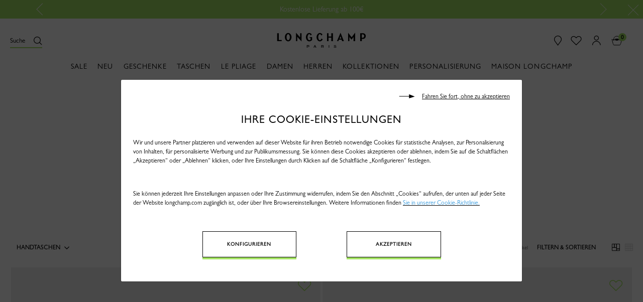

--- FILE ---
content_type: text/html;charset=UTF-8
request_url: https://www.longchamp.com/on/demandware.store/Sites-Longchamp-EU-Site/de_DE/Home-CookiePopin
body_size: 4924
content:
<style>
  button.setCookiePreferences.button-primary, button.acceptcookies.button-primary {
    width: 25%;
    padding-bottom: 19px !important;
    }
    @media (max-width: 720px) {
      button.setCookiePreferences.button-primary, button.acceptcookies.button-primary {
        width: 75%; 
      } 
    }

.rejectcookies {
        cursor: pointer;
      }
</style>


	

		<div class="modal fade " id="cookiePopupModal" tabindex="-1" role="dialog" aria-labelledby="Ihre Cookie-Einstellungen"
    aria-hidden="true">
    <div class="modal-dialog modal-dialog-centered modal-lg" role="document">
        <div class="modal-content p-4">
			<div class="privacy_policy_message_box txt-l" style="font-display:swap">
				<div class="w-100">
					<p class="rejectcookies text-right mb-3 fs-s" data-dismiss="modal"><svg style="margin-right:10px;" width="10mm" height="2mm"
							viewBox="0 0 13 3" version="1.1" id="svg5" xmlns="http://www.w3.org/2000/svg"
							xmlns:svg="http://www.w3.org/2000/svg">
							<defs id="defs2" />
							<g id="layer1">
								<path style="fill:#000000;stroke-width:0.264583"
									d="M 7.7573266,1.663641 H 0.03167626 v -0.3694 H 7.7573266 V -0.03784898 L 12.276607,1.670621 7.7573266,2.9957313 Z"
									id="path836" />
							</g>
						</svg><u>Fahren Sie fort, ohne zu akzeptieren</u></p>
				</div>

					<h2 class="title-zeta txt-c mb-3">Ihre Cookie-Einstellungen</h2>

					<div class="content animated">
						<p class="fs-s mb-5">Wir und unsere Partner platzieren und verwenden auf dieser Website für ihren Betrieb notwendige Cookies für statistische Analysen, zur Personalisierung von Inhalten, für personalisierte Werbung und zur Publikumsmessung.
			Sie können diese Cookies akzeptieren oder ablehnen, indem Sie auf die Schaltflächen „Akzeptieren“ oder „Ablehnen“ klicken, oder Ihre Einstellungen durch Klicken auf die Schaltfläche „Konfigurieren“ festlegen.<p>

						<p class="fs-s mb-5">Sie können jederzeit Ihre Einstellungen anpassen oder Ihre Zustimmung widerrufen, indem Sie den Abschnitt „Cookies“ aufrufen, der unten auf jeder Seite der Website longchamp.com zugänglich ist, oder über Ihre Browsereinstellungen.
			Weitere Informationen finden <u><a href="https://www.longchamp.com/de/de/footer-cookies.html"><span
										style="color:#3498db;">Sie in unserer Cookie-Richtlinie</span></a><span
									style="color:#3498db;">.</span></u>
						</p>        
					</div>

					<div class="privacy_policy_link txt-c"><span><button class="setCookiePreferences button-primary mb-4 mr-lg-5 " type="button"
                            data-toggle="modal" data-target="#configuration_cookies">Konfigurieren</button>
					</span>
					<span>
                        <button class="acceptcookies button-primary pb-sm-4 ml-lg-5" data-dismiss="modal"
                            type="button">Akzeptieren</button>
                    </span>
                </div>
            </div>
        </div>
    </div>
</div>
<!-- Modal -->
<div class="modal fade " id="configuration_cookies" tabindex="-1" role="dialog" aria-labelledby="Cookies Parameter"
    aria-hidden="true">
    <div class="modal-dialog modal-dialog-centered modal-lg">
        <div class="modal-content p-4">
            <div class="w-100">
                <p class="rejectcookies text-right mb-3 fs-s" data-dismiss="modal"><svg style="margin-right:10px;"
                        width="10mm" height="2mm" viewBox="0 0 13 3" version="1.1" id="svg5"
                        xmlns="http://www.w3.org/2000/svg" xmlns:svg="http://www.w3.org/2000/svg">
                        <defs id="defs2" />
                        <g id="layer1">
                            <path style="fill:#000000;stroke-width:0.264583"
                                d="M 7.7573266,1.663641 H 0.03167626 v -0.3694 H 7.7573266 V -0.03784898 L 12.276607,1.670621 7.7573266,2.9957313 Z"
                                id="path836" />
                        </g>
                    </svg><u>Weitermachen ohne zu akzeptieren</u>
                </p>
            </div>
            <div class="modal-body">
                <div class="animated">

        <div class="content mb-01">
            <p class="fs-s mb-3">Ein Cookie ist eine kleine Textdatei, die auf Ihrem Endgerät (Computer, Tablet, Telefon usw.) hinterlegt wird, wenn Sie unsere Website besuchen, und die es unserem Website-Server, aber auch Dritten ermöglicht, vorbehaltlich Ihrer Wahl, Daten über Ihr Surfen auf der Website abzurufen und Ihnen personalisierte Dienste und Inhalte anzubieten. <p>

            <p class="fs-s mb-3">Sie können die unten aufgeführten Cookies mit dem für jede Cookie-Kategorie vorgesehenen Kontrollkästchen akzeptieren oder ablehnen. Cookies, die für den Betrieb der Website unbedingt erforderlich sind, können nicht über dieses Banner deaktiviert werden, aber Sie können ihnen widersprechen und sie über Ihren Browser löschen (Achtung: In diesem Fall kann Ihre Benutzererfahrung auf unserer Website stark beeinträchtigt werden, und es wird Ihnen nicht möglich sein, eine Bestellung auf unserer Website aufzugeben).</p>

            <form class="checkboxs fs-s txt-l" id="cookiesForm" name="cookiesForm">
                <div class="form-group">
                    <div class="toggleBlock"><svg class="icon-plus" height="720.000000pt"
                            preserveaspectratio="xMidYMid meet" version="1.0" viewbox="0 0 570.000000 720.000000"
                            width="570.000000pt" xmlns="http://www.w3.org/2000/svg">
                            <metadata> Created by potrace 1.16, written by Peter Selinger 2001-2019 <g fill="#000000"
                                    stroke="none" transform="translate(0.000000,720.000000) scale(0.100000,-0.100000)">
                                    <path d="M2630 6763 c-121 -9 -347 -48 -483 -82 -1068 -274 -1872 -1137 -2071
                -2226 -53 -288 -59 -631 -16 -919 171 -1140 1005 -2053 2124 -2326 239 -59
                373 -74 666 -74 224 0 287 4 407 22 889 138 1631 652 2062 1427 311 559 421
                1235 305 1875 -191 1053 -969 1910 -2002 2204 -143 41 -367 82 -522 96 -106 9
                -364 11 -470 3z m401 -268 c143 -6 323 -36 484 -80 1024 -281 1763 -1149 1876
                -2202 19 -181 7 -525 -25 -698 -104 -571 -378 -1069 -801 -1454 -881 -804
                -2211 -886 -3185 -198 -593 420 -978 1065 -1066 1787 -23 189 -15 544 16 719
                45 253 117 476 230 706 198 403 505 751 889 1007 369 245 812 393 1249 417 75
                4 155 6 177 5 22 -2 92 -6 156 -9z"></path>
                                    <path d="M2720 4655 l0 -575 -575 0 -575 0 0 -130 0 -130 575 0 575 0 0 -575
                0 -575 130 0 130 0 0 575 0 575 575 0 575 0 0 130 0 130 -575 0 -575 0 0 575
                0 575 -130 0 -130 0 0 -575z"></path>
                                </g>
                        </svg> <svg class="icon-moin" height="850.000000pt" preserveaspectratio="xMidYMid meet"
                            version="1.0" viewbox="0 0 857.000000 850.000000" width="857.000000pt"
                            xmlns="http://www.w3.org/2000/svg">
                            <metadata> Created by potrace 1.16, written by Peter Selinger 2001-2019 <g fill="#000000"
                                    stroke="none" transform="translate(0.000000,850.000000) scale(0.100000,-0.100000)">
                                    <path d="M3945 8493 c-849 -71 -1645 -389 -2311 -921 -1223 -977 -1801 -2535
                  -1518 -4092 160 -880 621 -1716 1284 -2329 995 -920 2332 -1308 3670 -1065
                  478 87 972 274 1393 527 1462 878 2255 2513 2037 4202 -140 1083 -699 2081
                  -1543 2754 -664 529 -1447 844 -2287 920 -104 10 -626 13 -725 4z m803 -407
                  c360 -48 638 -119 952 -243 1277 -503 2186 -1637 2394 -2986 68 -436 59 -918
                  -24 -1337 -148 -749 -517 -1437 -1060 -1980 -656 -657 -1496 -1043 -2435
                  -1121 -154 -13 -563 -6 -705 11 -749 91 -1422 372 -1992 832 -567 458 -992
                  1060 -1227 1743 -136 392 -197 738 -208 1161 -7 270 4 437 43 691 191 1244
                  1001 2331 2146 2877 407 195 829 313 1293 361 169 18 663 13 823 -9z"></path>
                                    <path d="M2255 4455 c-5 -2 -22 -6 -37 -9 -68 -15 -128 -102 -128 -186 0 -83
                  58 -168 128 -188 35 -9 4109 -9 4144 0 14 5 41 20 58 34 107 91 89 264 -35
                  332 -28 16 -193 17 -2075 19 -1125 1 -2049 0 -2055 -2z"></path>
                                </g>
                        </svg>
                    </div>
                    <label
                        class="form__field form__field--flex form__field--checkbox form__field--checkbox--m pb-025 mb-025"
                        for="FunctionnalCookies">
                        <input checked="checked" class="form-control form-checkbox form__input" disabled="disabled"
                            id="FunctionnalCookies" name="FunctionnalCookies" type="checkbox" />
                        <span class="form__label upper fs-s full-width">COOKIES, DIE FÜR DEN BETRIEB DER WEBSITE NOTWENDIG SIND<br />

                            <span class="cookiesactif no-upper" data-actif="FunctionnalCookies"
                                style="display:block">Immer aktiv</span><span class="no-upper">Ohne diese Cookies können Sie nicht auf alle Funktionen der Website zugreifen.

                                <div class="read-more-content ">
                                    Diese Cookies ermöglichen es uns, Ihnen die wichtigsten Funktionen unserer Website anzubieten, wie z. B. die verwendete Sprache und die Erhaltung des Warenkorbs. Sie können diese Cookies nicht deaktivieren, aber Sie können sie über Ihren Browser ablehnen und löschen. Allerdings kann Ihre Benutzererfahrung auf unserer Website dadurch stark beeinträchtigt werden, und es wird Ihnen nicht möglich sein, eine Bestellung auf unserer Website aufzugeben.</div>
                            </span></span>
                    </label>
                </div>

                <div class="form-group">
                    <div class="toggleBlock"><svg class="icon-plus" height="720.000000pt"
                            preserveaspectratio="xMidYMid meet" version="1.0" viewbox="0 0 570.000000 720.000000"
                            width="570.000000pt" xmlns="http://www.w3.org/2000/svg">
                            <metadata> Created by potrace 1.16, written by Peter Selinger 2001-2019 <g fill="#000000"
                                    stroke="none" transform="translate(0.000000,720.000000) scale(0.100000,-0.100000)">
                                    <path d="M2630 6763 c-121 -9 -347 -48 -483 -82 -1068 -274 -1872 -1137 -2071
                      -2226 -53 -288 -59 -631 -16 -919 171 -1140 1005 -2053 2124 -2326 239 -59
                      373 -74 666 -74 224 0 287 4 407 22 889 138 1631 652 2062 1427 311 559 421
                      1235 305 1875 -191 1053 -969 1910 -2002 2204 -143 41 -367 82 -522 96 -106 9
                      -364 11 -470 3z m401 -268 c143 -6 323 -36 484 -80 1024 -281 1763 -1149 1876
                      -2202 19 -181 7 -525 -25 -698 -104 -571 -378 -1069 -801 -1454 -881 -804
                      -2211 -886 -3185 -198 -593 420 -978 1065 -1066 1787 -23 189 -15 544 16 719
                      45 253 117 476 230 706 198 403 505 751 889 1007 369 245 812 393 1249 417 75
                      4 155 6 177 5 22 -2 92 -6 156 -9z"></path>
                                    <path d="M2720 4655 l0 -575 -575 0 -575 0 0 -130 0 -130 575 0 575 0 0 -575
                      0 -575 130 0 130 0 0 575 0 575 575 0 575 0 0 130 0 130 -575 0 -575 0 0 575
                      0 575 -130 0 -130 0 0 -575z"></path>
                                </g>
                        </svg> <svg class="icon-moin" height="850.000000pt" preserveaspectratio="xMidYMid meet"
                            version="1.0" viewbox="0 0 857.000000 850.000000" width="857.000000pt"
                            xmlns="http://www.w3.org/2000/svg">
                            <metadata> Created by potrace 1.16, written by Peter Selinger 2001-2019 <g fill="#000000"
                                    stroke="none" transform="translate(0.000000,850.000000) scale(0.100000,-0.100000)">
                                    <path d="M3945 8493 c-849 -71 -1645 -389 -2311 -921 -1223 -977 -1801 -2535
                        -1518 -4092 160 -880 621 -1716 1284 -2329 995 -920 2332 -1308 3670 -1065
                        478 87 972 274 1393 527 1462 878 2255 2513 2037 4202 -140 1083 -699 2081
                        -1543 2754 -664 529 -1447 844 -2287 920 -104 10 -626 13 -725 4z m803 -407
                        c360 -48 638 -119 952 -243 1277 -503 2186 -1637 2394 -2986 68 -436 59 -918
                        -24 -1337 -148 -749 -517 -1437 -1060 -1980 -656 -657 -1496 -1043 -2435
                        -1121 -154 -13 -563 -6 -705 11 -749 91 -1422 372 -1992 832 -567 458 -992
                        1060 -1227 1743 -136 392 -197 738 -208 1161 -7 270 4 437 43 691 191 1244
                        1001 2331 2146 2877 407 195 829 313 1293 361 169 18 663 13 823 -9z"></path>
                                    <path d="M2255 4455 c-5 -2 -22 -6 -37 -9 -68 -15 -128 -102 -128 -186 0 -83
                        58 -168 128 -188 35 -9 4109 -9 4144 0 14 5 41 20 58 34 107 91 89 264 -35
                        332 -28 16 -193 17 -2075 19 -1125 1 -2049 0 -2055 -2z"></path>
                                </g>
                        </svg></div>
                    <label
                        class="form__field form__field--flex form__field--checkbox form__field--checkbox--m  pb-025 mb-025"
                        for="StatisticAnalysisCookies">
                        <input checked="checked" class="form-control form-checkbox form__input"
                            id="StatisticAnalysisCookies" name="StatisticAnalysisCookies" type="checkbox" />
                        <span class="form__label upper fs-s full-width">STATISTIK-COOKIES<br />
                            <span class="cookiesactif no-upper" data-actif="StatisticAnalysisCookies">Aktiv</span> <span
                                class="no-upper">Diese Cookies werden verwendet, um die Anzahl der Besuche auf unserer Website zu messen und zu analysieren.
                                <div class="read-more-content ">Diese Cookies ermöglichen es uns, eine bestimmte Menge an Informationen zu erhalten, die dazu dienen, die Wirksamkeit unserer Website zu verbessern: Anzahl der Besucher, aufgerufene Seiten, durchschnittliche Navigationszeit, usw. Indem Sie die Cookies akzeptieren, helfen Sie uns, unsere Website zu verbessern. Einige Cookies, die für statistische Analysezwecke verwendet werden, sind Analyse-Cookies, die gemäß den geltenden Vorschriften von der Pflicht zur Einholung einer vorherigen Zustimmung befreit sind. Die gesammelten Daten werden dann anonymisiert. Sie haben die Möglichkeit, dem zu widersprechen, indem Sie hier klicken.<u><a class="redirectFooter"
                                            href="https://www.longchamp.com/de/de/footer-cookies.html#redirection"> <span
                                                style="color:#3498db;">hier</span></a><span
                                            style="color:#3498db;">.</span></u></div>
                            </span></span>
                    </label>
                </div>

                <div class="form-group">
                    <div class="toggleBlock"><svg class="icon-plus" height="720.000000pt"
                            preserveaspectratio="xMidYMid meet" version="1.0" viewbox="0 0 570.000000 720.000000"
                            width="570.000000pt" xmlns="http://www.w3.org/2000/svg">
                            <metadata> Created by potrace 1.16, written by Peter Selinger 2001-2019 <g fill="#000000"
                                    stroke="none" transform="translate(0.000000,720.000000) scale(0.100000,-0.100000)">
                                    <path d="M2630 6763 c-121 -9 -347 -48 -483 -82 -1068 -274 -1872 -1137 -2071
                                -2226 -53 -288 -59 -631 -16 -919 171 -1140 1005 -2053 2124 -2326 239 -59
                                373 -74 666 -74 224 0 287 4 407 22 889 138 1631 652 2062 1427 311 559 421
                                1235 305 1875 -191 1053 -969 1910 -2002 2204 -143 41 -367 82 -522 96 -106 9
                                -364 11 -470 3z m401 -268 c143 -6 323 -36 484 -80 1024 -281 1763 -1149 1876
                                -2202 19 -181 7 -525 -25 -698 -104 -571 -378 -1069 -801 -1454 -881 -804
                                -2211 -886 -3185 -198 -593 420 -978 1065 -1066 1787 -23 189 -15 544 16 719
                                45 253 117 476 230 706 198 403 505 751 889 1007 369 245 812 393 1249 417 75
                                4 155 6 177 5 22 -2 92 -6 156 -9z"></path>
                                    <path d="M2720 4655 l0 -575 -575 0 -575 0 0 -130 0 -130 575 0 575 0 0 -575
                                0 -575 130 0 130 0 0 575 0 575 575 0 575 0 0 130 0 130 -575 0 -575 0 0 575
                                0 575 -130 0 -130 0 0 -575z"></path>
                                </g>
                        </svg> <svg class="icon-moin" height="850.000000pt" preserveaspectratio="xMidYMid meet"
                            version="1.0" viewbox="0 0 857.000000 850.000000" width="857.000000pt"
                            xmlns="http://www.w3.org/2000/svg">
                            <metadata> Created by potrace 1.16, written by Peter Selinger 2001-2019 <g fill="#000000"
                                    stroke="none" transform="translate(0.000000,850.000000) scale(0.100000,-0.100000)">
                                    <path d="M3945 8493 c-849 -71 -1645 -389 -2311 -921 -1223 -977 -1801 -2535
                                  -1518 -4092 160 -880 621 -1716 1284 -2329 995 -920 2332 -1308 3670 -1065
                                  478 87 972 274 1393 527 1462 878 2255 2513 2037 4202 -140 1083 -699 2081
                                  -1543 2754 -664 529 -1447 844 -2287 920 -104 10 -626 13 -725 4z m803 -407
                                  c360 -48 638 -119 952 -243 1277 -503 2186 -1637 2394 -2986 68 -436 59 -918
                                  -24 -1337 -148 -749 -517 -1437 -1060 -1980 -656 -657 -1496 -1043 -2435
                                  -1121 -154 -13 -563 -6 -705 11 -749 91 -1422 372 -1992 832 -567 458 -992
                                  1060 -1227 1743 -136 392 -197 738 -208 1161 -7 270 4 437 43 691 191 1244
                                  1001 2331 2146 2877 407 195 829 313 1293 361 169 18 663 13 823 -9z"></path>
                                    <path d="M2255 4455 c-5 -2 -22 -6 -37 -9 -68 -15 -128 -102 -128 -186 0 -83
                                  58 -168 128 -188 35 -9 4109 -9 4144 0 14 5 41 20 58 34 107 91 89 264 -35
                                  332 -28 16 -193 17 -2075 19 -1125 1 -2049 0 -2055 -2z"></path>
                                </g>
                        </svg>
                    </div>
                    <label
                        class="form__field form__field--flex form__field--checkbox form__field--checkbox--m  pb-025 mb-025"
                        for="LongchampExperience">
                        <input checked="checked" class="form-control form-checkbox form__input" id="LongchampExperience"
                            name="LongchampExperience" type="checkbox" />
                        <span class="form__label upper fs-s full-width">PERSONALISIERUNG VON INHALTEN<br />
                            <span class="cookiesactif no-upper" data-actif="LongchampExperience">Aktiv</span> <span
                                class="no-upper">Wir und unsere Partner verwenden Cookies, um die Anzeige unserer Produkte und Dienstleistungen auf der Grundlage dessen zu personalisieren, was Sie zuvor auf unserer Website oder in unserer App angesehen haben.
                                <div class="read-more-content ">Diese Cookies ermöglichen es uns, Ihnen online und in den Boutiquen Empfehlungen zu Produkten, Services und Inhalten zu geben, die Ihren Erwartungen und Vorlieben entsprechen. Durch die Annahme dieser Cookies entscheiden Sie sich für ein verbessertes und personalisiertes Erlebnis.</div>
                            </span></span></label>
                </div>

                <div class="form-group">
                    <div class="toggleBlock"><svg class="icon-plus" height="720.000000pt"
                            preserveaspectratio="xMidYMid meet" version="1.0" viewbox="0 0 570.000000 720.000000"
                            width="570.000000pt" xmlns="http://www.w3.org/2000/svg">
                            <metadata> Created by potrace 1.16, written by Peter Selinger 2001-2019 <g fill="#000000"
                                    stroke="none" transform="translate(0.000000,720.000000) scale(0.100000,-0.100000)">
                                    <path d="M2630 6763 c-121 -9 -347 -48 -483 -82 -1068 -274 -1872 -1137 -2071
                                        -2226 -53 -288 -59 -631 -16 -919 171 -1140 1005 -2053 2124 -2326 239 -59
                                        373 -74 666 -74 224 0 287 4 407 22 889 138 1631 652 2062 1427 311 559 421
                                        1235 305 1875 -191 1053 -969 1910 -2002 2204 -143 41 -367 82 -522 96 -106 9
                                        -364 11 -470 3z m401 -268 c143 -6 323 -36 484 -80 1024 -281 1763 -1149 1876
                                        -2202 19 -181 7 -525 -25 -698 -104 -571 -378 -1069 -801 -1454 -881 -804
                                        -2211 -886 -3185 -198 -593 420 -978 1065 -1066 1787 -23 189 -15 544 16 719
                                        45 253 117 476 230 706 198 403 505 751 889 1007 369 245 812 393 1249 417 75
                                        4 155 6 177 5 22 -2 92 -6 156 -9z"></path>
                                    <path d="M2720 4655 l0 -575 -575 0 -575 0 0 -130 0 -130 575 0 575 0 0 -575
                                        0 -575 130 0 130 0 0 575 0 575 575 0 575 0 0 130 0 130 -575 0 -575 0 0 575
                                        0 575 -130 0 -130 0 0 -575z"></path>
                                </g>
                        </svg> <svg class="icon-moin" height="850.000000pt" preserveaspectratio="xMidYMid meet"
                            version="1.0" viewbox="0 0 857.000000 850.000000" width="857.000000pt"
                            xmlns="http://www.w3.org/2000/svg">
                            <metadata> Created by potrace 1.16, written by Peter Selinger 2001-2019 <g fill="#000000"
                                    stroke="none" transform="translate(0.000000,850.000000) scale(0.100000,-0.100000)">
                                    <path d="M3945 8493 c-849 -71 -1645 -389 -2311 -921 -1223 -977 -1801 -2535
                                          -1518 -4092 160 -880 621 -1716 1284 -2329 995 -920 2332 -1308 3670 -1065
                                          478 87 972 274 1393 527 1462 878 2255 2513 2037 4202 -140 1083 -699 2081
                                          -1543 2754 -664 529 -1447 844 -2287 920 -104 10 -626 13 -725 4z m803 -407
                                          c360 -48 638 -119 952 -243 1277 -503 2186 -1637 2394 -2986 68 -436 59 -918
                                          -24 -1337 -148 -749 -517 -1437 -1060 -1980 -656 -657 -1496 -1043 -2435
                                          -1121 -154 -13 -563 -6 -705 11 -749 91 -1422 372 -1992 832 -567 458 -992
                                          1060 -1227 1743 -136 392 -197 738 -208 1161 -7 270 4 437 43 691 191 1244
                                          1001 2331 2146 2877 407 195 829 313 1293 361 169 18 663 13 823 -9z"></path>
                                    <path d="M2255 4455 c-5 -2 -22 -6 -37 -9 -68 -15 -128 -102 -128 -186 0 -83
                                          58 -168 128 -188 35 -9 4109 -9 4144 0 14 5 41 20 58 34 107 91 89 264 -35
                                          332 -28 16 -193 17 -2075 19 -1125 1 -2049 0 -2055 -2z"></path>
                                </g>
                        </svg></div>
                    <label
                        class="form__field form__field--flex form__field--checkbox form__field--checkbox--m  pb-025 mb-025"
                        for="adsCookies">
                        <input checked="checked" class="form-control form-checkbox form__input" id="adsCookies"
                            name="adsCookies" type="checkbox" />
                        <span class="form__label upper fs-s full-width">PERSONALISIERTE WERBUNG<br />
                            <span class="cookiesactif no-upper" data-actif="adsCookies">Aktiv</span> <span
                                class="no-upper">Wir und unsere Partner verwenden Cookies, um basierend auf Ihrer Navigation und Ihrem Profil personalisierte Werbung anzuzeigen.
                                <div class="read-more-content ">Diese Cookies ermöglichen es uns, Ihre Interessenschwerpunkte zu identifizieren, wenn Sie auf unserer Website surfen. Dank ihnen sind unsere Partner und wir in der Lage, Ihnen beim Surfen im Web Werbung anzubieten, die Ihren Vorlieben entspricht. Durch die Deaktivierung dieser Cookies wird die Werbung nicht beendet, aber Sie erhalten keine personalisierte Werbung mehr.</div>
                            </span></span>
                    </label>
                </div>
				                <div class="content">
                    <p>Sie können Ihre Einstellungen jederzeit im Unterabschnitt „Cookies“ dieser Website anpassen, indem Sie auf den Link klicken, der unter longchamp.com auf jeder Seite im Footer zu finden ist. Weitere Informationen finden <span
                            style="color:#3498db;"> </span><u><a href="https://www.longchamp.com/de/de/footer-cookies.html"><span
                                    style="color:#3498db;">Sie in unserer Cookie-Richtlinie</span></a><span
                                style="color:#3498db;">.</span></u></p>
                </div>
				</div>

				
                <div class="privacy_policy_actions mt-05 mb-05 txt-c"><button class="save button-primary"
                        id="savecookiespref" type="button">Speichern</button>
				</div>
            </form>
                </div>
            </div>
        </div>
    </div>
</div>

<script>
    $('#cookiesForm .form-checkbox').each(function () {
        $(this).on("click", function () {
            if ($(this).is(':checked')) {
                $('*[data-actif="' + $(this).attr('id') + '"]').css("display", "block");
            } else {
                $('*[data-actif="' + $(this).attr('id') + '"]').css("display", "none");
            }
        })
    });
</script>




--- FILE ---
content_type: text/css
request_url: https://www.longchamp.com/on/demandware.static/Sites-Longchamp-EU-Site/-/de_DE/v1768867693094/css/product/plpcontent7.css
body_size: 156
content:
.plpcontent7 picture.desktop-image {
  position: relative;
  padding: 0 2px; }
  .plpcontent7 picture.desktop-image img {
    width: 100%;
    height: 100%;
    object-fit: fill;
    background-color: #F0F0F0; }
  .plpcontent7 picture.desktop-image span.Textlink {
    position: absolute;
    top: 80%;
    left: 50%;
    transform: translate(-50%, -50%);
    width: 60%;
    border: unset;
    font-size: 10px;
    text-transform: uppercase;
    text-decoration: none;
    line-height: 12px;
    letter-spacing: 0.1em;
    text-align: center;
    font-weight: 600;
    background-color: #fff;
    color: #000;
    padding: 19px 24px;
    display: block;
    transition: all .4s ease; }
    .plpcontent7 picture.desktop-image span.Textlink:hover {
      color: #fff;
      background-color: #000; }
    .plpcontent7 picture.desktop-image span.Textlink::after {
      content: none; }

.plpcontent7 .iframe--video {
  padding: 0 2px; }
  .plpcontent7 .iframe--video div {
    padding-bottom: 99.6%; }

@media (max-width: 768.98px) {
  .product-list.rythme-view .TREE_BY_LINE.plpcontent7-block {
    width: 100%;
    margin-bottom: 40px; } }

.plpcontent7-block .ctaNotClickable {
  pointer-events: none;
  cursor: default; }


--- FILE ---
content_type: text/javascript; charset=utf-8
request_url: https://p.cquotient.com/pebble?tla=bcvx-Longchamp-EU&activityType=viewCategory&callback=CQuotient._act_callback1&cookieId=abWpKcrw9gB9J2ed5uVLzCng20&userId=&emailId=&products=id%3A%3A10327HIU514%7C%7Csku%3A%3A%3B%3Bid%3A%3AL1500HSR119%7C%7Csku%3A%3A%3B%3Bid%3A%3A10327HIU212%7C%7Csku%3A%3A%3B%3Bid%3A%3A10197HCV016%7C%7Csku%3A%3A%3B%3Bid%3A%3A10344HFP244%7C%7Csku%3A%3A%3B%3Bid%3A%3AL1500987244%7C%7Csku%3A%3A%3B%3Bid%3A%3A10273HGC510%7C%7Csku%3A%3A%3B%3Bid%3A%3A10197HCV119%7C%7Csku%3A%3A%3B%3Bid%3A%3AL1500HSR001%7C%7Csku%3A%3A%3B%3Bid%3A%3AL1500987004%7C%7Csku%3A%3A%3B%3Bid%3A%3AL1500987542%7C%7Csku%3A%3A%3B%3Bid%3A%3AL1515HSR001%7C%7Csku%3A%3A%3B%3Bid%3A%3AL1500461IT%7C%7Csku%3A%3A%3B%3Bid%3A%3AL1500461IT%7C%7Csku%3A%3A%3B%3Bid%3A%3AL1500461IT%7C%7Csku%3A%3A%3B%3Bid%3A%3AL1500461IT%7C%7Csku%3A%3A%3B%3Bid%3A%3AL1500461IT%7C%7Csku%3A%3A%3B%3Bid%3A%3AL1621919002%7C%7Csku%3A%3A%3B%3Bid%3A%3AL1512987004%7C%7Csku%3A%3A%3B%3Bid%3A%3AL1512461IT%7C%7Csku%3A%3A%3B%3Bid%3A%3AL1512461IT%7C%7Csku%3A%3A%3B%3Bid%3A%3AL1512461IT%7C%7Csku%3A%3A%3B%3Bid%3A%3AL1512461IT%7C%7Csku%3A%3A%3B%3Bid%3A%3AL1512461IT%7C%7Csku%3A%3A%3B%3Bid%3A%3AL1512461IT%7C%7Csku%3A%3A%3B%3Bid%3A%3AL1512HSR001%7C%7Csku%3A%3A%3B%3Bid%3A%3AL1623919002%7C%7Csku%3A%3A%3B%3Bid%3A%3AL1512987542%7C%7Csku%3A%3A%3B%3Bid%3A%3A10291HIG001%7C%7Csku%3A%3A%3B%3Bid%3A%3AL1500HSR299%7C%7Csku%3A%3A%3B%3Bid%3A%3A10327HIB514%7C%7Csku%3A%3A%3B%3Bid%3A%3AL1512HSR299%7C%7Csku%3A%3A%3B%3Bid%3A%3AL1500987001%7C%7Csku%3A%3A%3B%3Bid%3A%3AL1621089P71%7C%7Csku%3A%3A%3B%3Bid%3A%3AL1515HSR299%7C%7Csku%3A%3A%3B%3Bid%3A%3AL1512HSR119%7C%7Csku%3A%3A%3B%3Bid%3A%3A10291HIF037%7C%7Csku%3A%3A%3B%3Bid%3A%3A10327HIB001%7C%7Csku%3A%3A%3B%3Bid%3A%3AL1621089P68%7C%7Csku%3A%3A%3B%3Bid%3A%3A10260HYZ035%7C%7Csku%3A%3A%3B%3Bid%3A%3AL1512HSR892%7C%7Csku%3A%3A%3B%3Bid%3A%3AL1623089001%7C%7Csku%3A%3A%3B%3Bid%3A%3AL1500HGV282%7C%7Csku%3A%3A%3B%3Bid%3A%3AL1515HSR203%7C%7Csku%3A%3A%3B%3Bid%3A%3AL1500HSR892%7C%7Csku%3A%3A%3B%3Bid%3A%3A10273HIH001%7C%7Csku%3A%3A%3B%3Bid%3A%3A10291HIO124%7C%7Csku%3A%3A%3B%3Bid%3A%3A10273HFPM16%7C%7Csku%3A%3A%3B%3Bid%3A%3A10259HSG037%7C%7Csku%3A%3A%3B%3Bid%3A%3A10327HII006%7C%7Csku%3A%3A%3B%3Bid%3A%3A10269HYZ707%7C%7Csku%3A%3A%3B%3Bid%3A%3A10327HIU002%7C%7Csku%3A%3A%3B%3Bid%3A%3A10278HIH001%7C%7Csku%3A%3A%3B%3Bid%3A%3A10328021894%7C%7Csku%3A%3A%3B%3Bid%3A%3AL1512987001%7C%7Csku%3A%3A%3B%3Bid%3A%3AL1512987M19%7C%7Csku%3A%3A%3B%3Bid%3A%3A10273HGCM11%7C%7Csku%3A%3A&categoryId=002XSAXPM2&refinements=%5B%7B%22name%22%3A%22LC_DisplayCountries%22%2C%22value%22%3A%22DE%22%7D%2C%7B%22name%22%3A%22Category%22%2C%22value%22%3A%22002XSAXPM2%22%7D%5D&personalized=false&sortingRule=ItemStar_New_Best&realm=BCVX&siteId=Longchamp-EU&instanceType=prd&queryLocale=de_DE&locale=de_DE&referrer=&currentLocation=https%3A%2F%2Fwww.longchamp.com%2Fde%2Fde%2Fdamen%2F002%2Ftaschen%2F002xsa%2Fhandtaschen%2F002xsaxpm2%2F&__dw_p=aaaf2d286b708636202a8c57b720260209000000000&ls=true&_=1768871816382&v=v3.1.3&fbPixelId=__UNKNOWN__
body_size: 161
content:
/**/ typeof CQuotient._act_callback1 === 'function' && CQuotient._act_callback1([{"k":"__cq_uuid","v":"abWpKcrw9gB9J2ed5uVLzCng20","m":34128000}]);

--- FILE ---
content_type: text/javascript; charset=utf-8
request_url: https://e.cquotient.com/recs/bcvx-Longchamp-EU/viewed-recently?callback=CQuotient._callback0&_=1768871816325&_device=mac&userId=&cookieId=abWpKcrw9gB9J2ed5uVLzCng20&emailId=&anchors=id%3A%3A%7C%7Csku%3A%3A%7C%7Ctype%3A%3A%7C%7Calt_id%3A%3A&slotId=pdp-product-recommendations-2&slotConfigId=Recently_Viewed_Fall_Winter_2020&slotConfigTemplate=slots%2Frecommendation%2Fslider-recommendation.isml&ccver=1.03&realm=BCVX&siteId=Longchamp-EU&instanceType=prd&v=v3.1.3&json=%7B%22userId%22%3A%22%22%2C%22cookieId%22%3A%22abWpKcrw9gB9J2ed5uVLzCng20%22%2C%22emailId%22%3A%22%22%2C%22anchors%22%3A%5B%7B%22id%22%3A%22%22%2C%22sku%22%3A%22%22%2C%22type%22%3A%22%22%2C%22alt_id%22%3A%22%22%7D%5D%2C%22slotId%22%3A%22pdp-product-recommendations-2%22%2C%22slotConfigId%22%3A%22Recently_Viewed_Fall_Winter_2020%22%2C%22slotConfigTemplate%22%3A%22slots%2Frecommendation%2Fslider-recommendation.isml%22%2C%22ccver%22%3A%221.03%22%2C%22realm%22%3A%22BCVX%22%2C%22siteId%22%3A%22Longchamp-EU%22%2C%22instanceType%22%3A%22prd%22%2C%22v%22%3A%22v3.1.3%22%7D
body_size: 79
content:
/**/ typeof CQuotient._callback0 === 'function' && CQuotient._callback0({"viewed-recently":{"displayMessage":"viewed-recently","recs":[],"recoUUID":"b8e337c2-8b0b-4b62-8a48-0dd5a8a6803f"}});

--- FILE ---
content_type: image/svg+xml
request_url: https://www.longchamp.com/on/demandware.static/-/Library-Sites-LongchampSharedLibrary_revamp/default/dw10daea40/methods/payment/visa.svg
body_size: 1256
content:
<?xml version="1.0" encoding="UTF-8" standalone="no"?>
<!-- Created with Inkscape (http://www.inkscape.org/) -->

<svg
   width="14mm"
   height="5mm"
   viewBox="0 0 14 5"
   version="1.1"
   id="svg938"
   inkscape:version="1.1 (c68e22c387, 2021-05-23)"
   sodipodi:docname="visa.svg"
   xmlns:inkscape="http://www.inkscape.org/namespaces/inkscape"
   xmlns:sodipodi="http://sodipodi.sourceforge.net/DTD/sodipodi-0.dtd"
   xmlns="http://www.w3.org/2000/svg"
   xmlns:svg="http://www.w3.org/2000/svg">
  <sodipodi:namedview
     id="namedview940"
     pagecolor="#ffffff"
     bordercolor="#666666"
     borderopacity="1.0"
     inkscape:pageshadow="2"
     inkscape:pageopacity="0.0"
     inkscape:pagecheckerboard="0"
     inkscape:document-units="mm"
     showgrid="false"
     inkscape:zoom="5.8725028"
     inkscape:cx="2.3839921"
     inkscape:cy="14.89995"
     inkscape:window-width="1920"
     inkscape:window-height="1013"
     inkscape:window-x="2391"
     inkscape:window-y="-9"
     inkscape:window-maximized="1"
     inkscape:current-layer="layer1" />
  <defs
     id="defs935" />
  <g
     inkscape:label="Calque 1"
     inkscape:groupmode="layer"
     id="layer1">
    <path
       d="M 5.9376541,0.28052479 5.1884071,3.7833653 h -0.906251 l 0.7493,-3.50284051 z m 3.8126458,2.26184001 0.4767791,-1.3154 0.274637,1.3154 z m 1.0112371,1.2410005 h 0.8382 L 10.867635,0.28052479 h -0.773112 c -0.1740961,0 -0.3209401,0.10099 -0.3860281,0.25675 L 8.3488019,3.7833653 h 0.951706 l 0.188912,-0.52313 H 10.652 Z M 8.3958979,2.6398148 c 0.004,-0.92446 -1.2778848,-0.97568 -1.2692858,-1.38875 0.0028,-0.12552 0.122581,-0.25921001 0.384254,-0.29339001 0.129646,-0.0167 0.487892,-0.0302 0.8937628,0.15679001 l 0.15875,-0.74311001 c -0.218017,-0.0789 -0.4984748,-0.15481 -0.8477248,-0.15481 -0.895853,0 -1.526037,0.47586 -1.531091,1.15782001 -0.0057,0.50429 0.450189,0.78549 0.792983,0.95345 0.353404,0.17169 0.471937,0.28176 0.470085,0.4351305 -0.0024,0.23503 -0.281808,0.33909 -0.541946,0.34304 -0.455851,0.007 -0.72009,-0.12322 -0.930698,-0.22138 l -0.164492,0.7679 c 0.21209,0.0971 0.602853,0.18153 1.007507,0.18587 0.952421,0 1.5752498,-0.47027 1.5778958,-1.1985605 z M 4.6427301,0.28052479 3.1744249,3.7833653 H 2.2166329 L 1.4940299,0.98783479 c -0.04381,-0.1719 -0.08202,-0.23508 -0.215265,-0.30771 -0.217911,-0.11835 -0.57763898,-0.22905 -0.89397398,-0.2979 l 0.02143,-0.1017 H 1.9482119 c 0.196401,0 0.373116,0.1307 0.418122,0.35697 L 2.7480479,2.6646353 3.6907051,0.28052479 Z"
       fill="#1434cb"
       id="path22"
       style="stroke-width:0.264583" />
    <path
       d="M 5.9376539,0.2805248 5.1884079,3.7833653 H 4.2821564 L 5.0314559,0.2805248 Z m 3.812646,2.26184 0.4767791,-1.3154 0.274637,1.3154 z m 1.0112371,1.2410005 h 0.8382 L 10.867635,0.2805248 h -0.773112 c -0.1740961,0 -0.3209401,0.10099 -0.3860281,0.25675 l -1.359693,3.2460905 h 0.951706 l 0.188912,-0.52313 H 10.652 Z M 8.3958979,2.6398148 c 0.004,-0.92446 -1.277884,-0.97568 -1.269286,-1.38875 0.0028,-0.12552 0.122581,-0.25921 0.384255,-0.29339 0.129645,-0.0167 0.487891,-0.0302 0.893762,0.15679 l 0.15875,-0.74311 c -0.218017,-0.0789 -0.498475,-0.15481 -0.847725,-0.15481 -0.895853,0 -1.526037,0.47586 -1.531091,1.15782 -0.0057,0.50429 0.450189,0.78549 0.792983,0.95345 0.353404,0.17169 0.471937,0.28176 0.470085,0.4351305 -0.0024,0.23503 -0.281808,0.33909 -0.541946,0.34304 -0.455851,0.007 -0.72009,-0.12322 -0.930698,-0.22138 l -0.164492,0.7679 c 0.21209,0.0971 0.602853,0.18153 1.007507,0.18587 0.952421,0 1.57525,-0.47027 1.577896,-1.1985605 z M 4.6427304,0.2805248 3.1744249,3.7833653 H 2.2166329 L 1.4940299,0.9878348 c -0.04381,-0.1719 -0.08202,-0.23508 -0.215265,-0.30771 -0.217911,-0.11835 -0.577639,-0.22905 -0.893974,-0.2979 l 0.02143,-0.1017 h 1.541991 c 0.196401,0 0.373116,0.1307 0.418122,0.35697 l 0.381714,2.0271405 0.942658,-2.3841105 z"
       fill="#1434cb"
       id="path22-2"
       style="mix-blend-mode:saturation;fill:#d9d9d9;fill-opacity:1;stroke-width:0.264583" />
  </g>
</svg>
